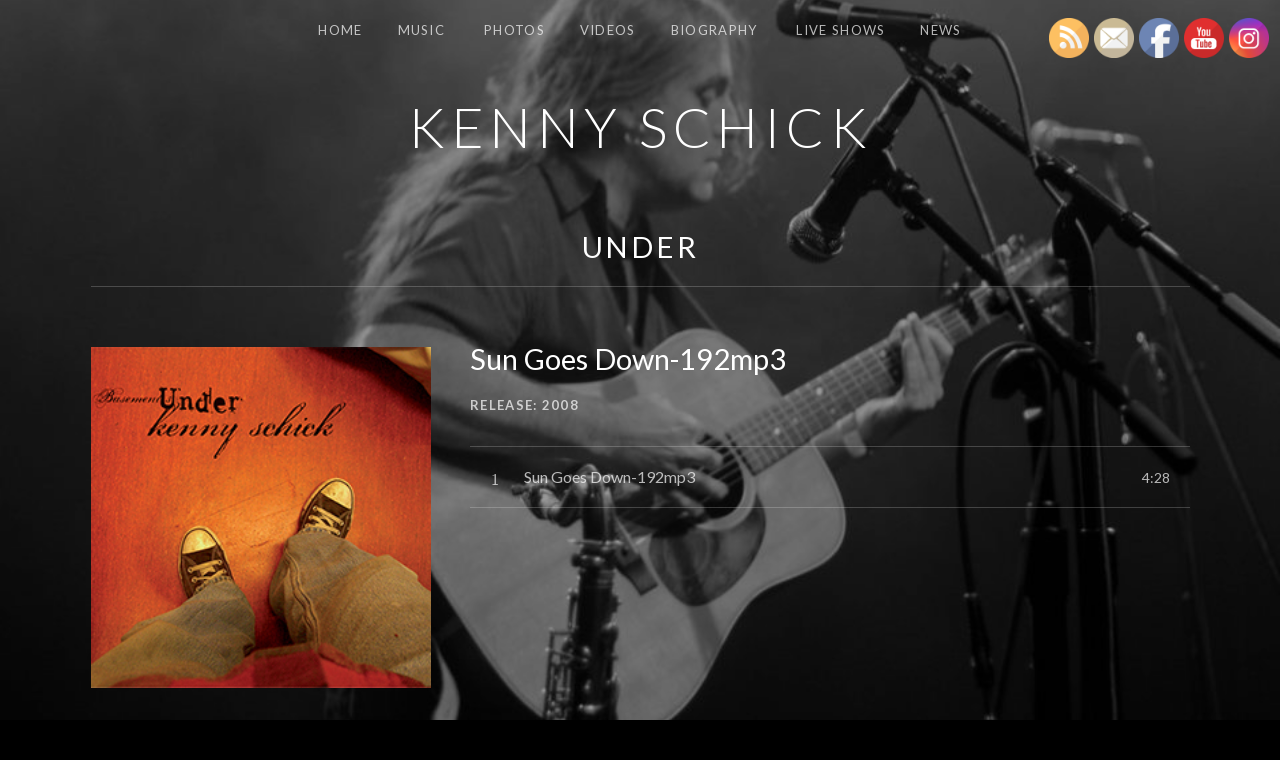

--- FILE ---
content_type: text/html; charset=UTF-8
request_url: https://www.kennyschick.com/music/under/track/sun-goes-down-192mp3/
body_size: 13172
content:
<!DOCTYPE html>
<html class="no-js" lang="en-US">
<head>
	<meta charset="UTF-8">
	<meta name="viewport" content="width=device-width, initial-scale=1">
	<link rel="profile" href="https://gmpg.org/xfn/11">
	<link rel="pingback" href="https://www.kennyschick.com/xmlrpc.php">
	<script>(function(html){html.className = html.className.replace(/\bno-js\b/,'js')})(document.documentElement);</script>
<meta name='robots' content='index, follow, max-image-preview:large, max-snippet:-1, max-video-preview:-1' />
	<style>img:is([sizes="auto" i], [sizes^="auto," i]) { contain-intrinsic-size: 3000px 1500px }</style>
	
	<!-- This site is optimized with the Yoast SEO plugin v26.5 - https://yoast.com/wordpress/plugins/seo/ -->
	<title>Sun Goes Down-192mp3 - Kenny Schick</title>
	<link rel="canonical" href="https://www.kennyschick.com/music/under/track/sun-goes-down-192mp3/" />
	<meta property="og:locale" content="en_US" />
	<meta property="og:type" content="article" />
	<meta property="og:title" content="Sun Goes Down-192mp3 - Kenny Schick" />
	<meta property="og:url" content="https://www.kennyschick.com/music/under/track/sun-goes-down-192mp3/" />
	<meta property="og:site_name" content="Kenny Schick" />
	<meta property="article:publisher" content="https://www.facebook.com/kenny.schick?fref=ts" />
	<meta property="article:modified_time" content="2021-02-18T02:36:13+00:00" />
	<meta name="twitter:card" content="summary_large_image" />
	<script type="application/ld+json" class="yoast-schema-graph">{"@context":"https://schema.org","@graph":[{"@type":"WebPage","@id":"https://www.kennyschick.com/music/under/track/sun-goes-down-192mp3/","url":"https://www.kennyschick.com/music/under/track/sun-goes-down-192mp3/","name":"Sun Goes Down-192mp3 - Kenny Schick","isPartOf":{"@id":"https://www.kennyschick.com/#website"},"datePublished":"2018-07-10T19:37:43+00:00","dateModified":"2021-02-18T02:36:13+00:00","breadcrumb":{"@id":"https://www.kennyschick.com/music/under/track/sun-goes-down-192mp3/#breadcrumb"},"inLanguage":"en-US","potentialAction":[{"@type":"ReadAction","target":["https://www.kennyschick.com/music/under/track/sun-goes-down-192mp3/"]}]},{"@type":"BreadcrumbList","@id":"https://www.kennyschick.com/music/under/track/sun-goes-down-192mp3/#breadcrumb","itemListElement":[{"@type":"ListItem","position":1,"name":"Home","item":"https://www.kennyschick.com/"},{"@type":"ListItem","position":2,"name":"Under","item":"https://www.kennyschick.com/music/under/"},{"@type":"ListItem","position":3,"name":"Sun Goes Down-192mp3"}]},{"@type":"WebSite","@id":"https://www.kennyschick.com/#website","url":"https://www.kennyschick.com/","name":"Kenny-Schick","description":"SINGER SONGWRITER | MULTI-INSTRUMENTALIST | RECORD PRODUCER | EXPRESSIONIST AMERICANA ROCK","potentialAction":[{"@type":"SearchAction","target":{"@type":"EntryPoint","urlTemplate":"https://www.kennyschick.com/?s={search_term_string}"},"query-input":{"@type":"PropertyValueSpecification","valueRequired":true,"valueName":"search_term_string"}}],"inLanguage":"en-US"}]}</script>
	<!-- / Yoast SEO plugin. -->


<link rel='dns-prefetch' href='//fonts.googleapis.com' />
<link href='https://fonts.gstatic.com' crossorigin rel='preconnect' />
<link rel="alternate" type="application/rss+xml" title="Kenny Schick &raquo; Feed" href="https://www.kennyschick.com/feed/" />
<link rel="alternate" type="application/rss+xml" title="Kenny Schick &raquo; Comments Feed" href="https://www.kennyschick.com/comments/feed/" />
<script type="text/javascript">
/* <![CDATA[ */
window._wpemojiSettings = {"baseUrl":"https:\/\/s.w.org\/images\/core\/emoji\/16.0.1\/72x72\/","ext":".png","svgUrl":"https:\/\/s.w.org\/images\/core\/emoji\/16.0.1\/svg\/","svgExt":".svg","source":{"concatemoji":"https:\/\/www.kennyschick.com\/wp-includes\/js\/wp-emoji-release.min.js?ver=38ddad59fa498fbd9bf77c95b431542a"}};
/*! This file is auto-generated */
!function(s,n){var o,i,e;function c(e){try{var t={supportTests:e,timestamp:(new Date).valueOf()};sessionStorage.setItem(o,JSON.stringify(t))}catch(e){}}function p(e,t,n){e.clearRect(0,0,e.canvas.width,e.canvas.height),e.fillText(t,0,0);var t=new Uint32Array(e.getImageData(0,0,e.canvas.width,e.canvas.height).data),a=(e.clearRect(0,0,e.canvas.width,e.canvas.height),e.fillText(n,0,0),new Uint32Array(e.getImageData(0,0,e.canvas.width,e.canvas.height).data));return t.every(function(e,t){return e===a[t]})}function u(e,t){e.clearRect(0,0,e.canvas.width,e.canvas.height),e.fillText(t,0,0);for(var n=e.getImageData(16,16,1,1),a=0;a<n.data.length;a++)if(0!==n.data[a])return!1;return!0}function f(e,t,n,a){switch(t){case"flag":return n(e,"\ud83c\udff3\ufe0f\u200d\u26a7\ufe0f","\ud83c\udff3\ufe0f\u200b\u26a7\ufe0f")?!1:!n(e,"\ud83c\udde8\ud83c\uddf6","\ud83c\udde8\u200b\ud83c\uddf6")&&!n(e,"\ud83c\udff4\udb40\udc67\udb40\udc62\udb40\udc65\udb40\udc6e\udb40\udc67\udb40\udc7f","\ud83c\udff4\u200b\udb40\udc67\u200b\udb40\udc62\u200b\udb40\udc65\u200b\udb40\udc6e\u200b\udb40\udc67\u200b\udb40\udc7f");case"emoji":return!a(e,"\ud83e\udedf")}return!1}function g(e,t,n,a){var r="undefined"!=typeof WorkerGlobalScope&&self instanceof WorkerGlobalScope?new OffscreenCanvas(300,150):s.createElement("canvas"),o=r.getContext("2d",{willReadFrequently:!0}),i=(o.textBaseline="top",o.font="600 32px Arial",{});return e.forEach(function(e){i[e]=t(o,e,n,a)}),i}function t(e){var t=s.createElement("script");t.src=e,t.defer=!0,s.head.appendChild(t)}"undefined"!=typeof Promise&&(o="wpEmojiSettingsSupports",i=["flag","emoji"],n.supports={everything:!0,everythingExceptFlag:!0},e=new Promise(function(e){s.addEventListener("DOMContentLoaded",e,{once:!0})}),new Promise(function(t){var n=function(){try{var e=JSON.parse(sessionStorage.getItem(o));if("object"==typeof e&&"number"==typeof e.timestamp&&(new Date).valueOf()<e.timestamp+604800&&"object"==typeof e.supportTests)return e.supportTests}catch(e){}return null}();if(!n){if("undefined"!=typeof Worker&&"undefined"!=typeof OffscreenCanvas&&"undefined"!=typeof URL&&URL.createObjectURL&&"undefined"!=typeof Blob)try{var e="postMessage("+g.toString()+"("+[JSON.stringify(i),f.toString(),p.toString(),u.toString()].join(",")+"));",a=new Blob([e],{type:"text/javascript"}),r=new Worker(URL.createObjectURL(a),{name:"wpTestEmojiSupports"});return void(r.onmessage=function(e){c(n=e.data),r.terminate(),t(n)})}catch(e){}c(n=g(i,f,p,u))}t(n)}).then(function(e){for(var t in e)n.supports[t]=e[t],n.supports.everything=n.supports.everything&&n.supports[t],"flag"!==t&&(n.supports.everythingExceptFlag=n.supports.everythingExceptFlag&&n.supports[t]);n.supports.everythingExceptFlag=n.supports.everythingExceptFlag&&!n.supports.flag,n.DOMReady=!1,n.readyCallback=function(){n.DOMReady=!0}}).then(function(){return e}).then(function(){var e;n.supports.everything||(n.readyCallback(),(e=n.source||{}).concatemoji?t(e.concatemoji):e.wpemoji&&e.twemoji&&(t(e.twemoji),t(e.wpemoji)))}))}((window,document),window._wpemojiSettings);
/* ]]> */
</script>
<style id='wp-emoji-styles-inline-css' type='text/css'>

	img.wp-smiley, img.emoji {
		display: inline !important;
		border: none !important;
		box-shadow: none !important;
		height: 1em !important;
		width: 1em !important;
		margin: 0 0.07em !important;
		vertical-align: -0.1em !important;
		background: none !important;
		padding: 0 !important;
	}
</style>
<link rel='stylesheet' id='wp-block-library-css' href='https://www.kennyschick.com/wp-includes/css/dist/block-library/style.min.css?ver=38ddad59fa498fbd9bf77c95b431542a' type='text/css' media='all' />
<style id='wp-block-library-theme-inline-css' type='text/css'>
.wp-block-audio :where(figcaption){color:#555;font-size:13px;text-align:center}.is-dark-theme .wp-block-audio :where(figcaption){color:#ffffffa6}.wp-block-audio{margin:0 0 1em}.wp-block-code{border:1px solid #ccc;border-radius:4px;font-family:Menlo,Consolas,monaco,monospace;padding:.8em 1em}.wp-block-embed :where(figcaption){color:#555;font-size:13px;text-align:center}.is-dark-theme .wp-block-embed :where(figcaption){color:#ffffffa6}.wp-block-embed{margin:0 0 1em}.blocks-gallery-caption{color:#555;font-size:13px;text-align:center}.is-dark-theme .blocks-gallery-caption{color:#ffffffa6}:root :where(.wp-block-image figcaption){color:#555;font-size:13px;text-align:center}.is-dark-theme :root :where(.wp-block-image figcaption){color:#ffffffa6}.wp-block-image{margin:0 0 1em}.wp-block-pullquote{border-bottom:4px solid;border-top:4px solid;color:currentColor;margin-bottom:1.75em}.wp-block-pullquote cite,.wp-block-pullquote footer,.wp-block-pullquote__citation{color:currentColor;font-size:.8125em;font-style:normal;text-transform:uppercase}.wp-block-quote{border-left:.25em solid;margin:0 0 1.75em;padding-left:1em}.wp-block-quote cite,.wp-block-quote footer{color:currentColor;font-size:.8125em;font-style:normal;position:relative}.wp-block-quote:where(.has-text-align-right){border-left:none;border-right:.25em solid;padding-left:0;padding-right:1em}.wp-block-quote:where(.has-text-align-center){border:none;padding-left:0}.wp-block-quote.is-large,.wp-block-quote.is-style-large,.wp-block-quote:where(.is-style-plain){border:none}.wp-block-search .wp-block-search__label{font-weight:700}.wp-block-search__button{border:1px solid #ccc;padding:.375em .625em}:where(.wp-block-group.has-background){padding:1.25em 2.375em}.wp-block-separator.has-css-opacity{opacity:.4}.wp-block-separator{border:none;border-bottom:2px solid;margin-left:auto;margin-right:auto}.wp-block-separator.has-alpha-channel-opacity{opacity:1}.wp-block-separator:not(.is-style-wide):not(.is-style-dots){width:100px}.wp-block-separator.has-background:not(.is-style-dots){border-bottom:none;height:1px}.wp-block-separator.has-background:not(.is-style-wide):not(.is-style-dots){height:2px}.wp-block-table{margin:0 0 1em}.wp-block-table td,.wp-block-table th{word-break:normal}.wp-block-table :where(figcaption){color:#555;font-size:13px;text-align:center}.is-dark-theme .wp-block-table :where(figcaption){color:#ffffffa6}.wp-block-video :where(figcaption){color:#555;font-size:13px;text-align:center}.is-dark-theme .wp-block-video :where(figcaption){color:#ffffffa6}.wp-block-video{margin:0 0 1em}:root :where(.wp-block-template-part.has-background){margin-bottom:0;margin-top:0;padding:1.25em 2.375em}
</style>
<style id='classic-theme-styles-inline-css' type='text/css'>
/*! This file is auto-generated */
.wp-block-button__link{color:#fff;background-color:#32373c;border-radius:9999px;box-shadow:none;text-decoration:none;padding:calc(.667em + 2px) calc(1.333em + 2px);font-size:1.125em}.wp-block-file__button{background:#32373c;color:#fff;text-decoration:none}
</style>
<style id='global-styles-inline-css' type='text/css'>
:root{--wp--preset--aspect-ratio--square: 1;--wp--preset--aspect-ratio--4-3: 4/3;--wp--preset--aspect-ratio--3-4: 3/4;--wp--preset--aspect-ratio--3-2: 3/2;--wp--preset--aspect-ratio--2-3: 2/3;--wp--preset--aspect-ratio--16-9: 16/9;--wp--preset--aspect-ratio--9-16: 9/16;--wp--preset--color--black: #000000;--wp--preset--color--cyan-bluish-gray: #abb8c3;--wp--preset--color--white: #ffffff;--wp--preset--color--pale-pink: #f78da7;--wp--preset--color--vivid-red: #cf2e2e;--wp--preset--color--luminous-vivid-orange: #ff6900;--wp--preset--color--luminous-vivid-amber: #fcb900;--wp--preset--color--light-green-cyan: #7bdcb5;--wp--preset--color--vivid-green-cyan: #00d084;--wp--preset--color--pale-cyan-blue: #8ed1fc;--wp--preset--color--vivid-cyan-blue: #0693e3;--wp--preset--color--vivid-purple: #9b51e0;--wp--preset--gradient--vivid-cyan-blue-to-vivid-purple: linear-gradient(135deg,rgba(6,147,227,1) 0%,rgb(155,81,224) 100%);--wp--preset--gradient--light-green-cyan-to-vivid-green-cyan: linear-gradient(135deg,rgb(122,220,180) 0%,rgb(0,208,130) 100%);--wp--preset--gradient--luminous-vivid-amber-to-luminous-vivid-orange: linear-gradient(135deg,rgba(252,185,0,1) 0%,rgba(255,105,0,1) 100%);--wp--preset--gradient--luminous-vivid-orange-to-vivid-red: linear-gradient(135deg,rgba(255,105,0,1) 0%,rgb(207,46,46) 100%);--wp--preset--gradient--very-light-gray-to-cyan-bluish-gray: linear-gradient(135deg,rgb(238,238,238) 0%,rgb(169,184,195) 100%);--wp--preset--gradient--cool-to-warm-spectrum: linear-gradient(135deg,rgb(74,234,220) 0%,rgb(151,120,209) 20%,rgb(207,42,186) 40%,rgb(238,44,130) 60%,rgb(251,105,98) 80%,rgb(254,248,76) 100%);--wp--preset--gradient--blush-light-purple: linear-gradient(135deg,rgb(255,206,236) 0%,rgb(152,150,240) 100%);--wp--preset--gradient--blush-bordeaux: linear-gradient(135deg,rgb(254,205,165) 0%,rgb(254,45,45) 50%,rgb(107,0,62) 100%);--wp--preset--gradient--luminous-dusk: linear-gradient(135deg,rgb(255,203,112) 0%,rgb(199,81,192) 50%,rgb(65,88,208) 100%);--wp--preset--gradient--pale-ocean: linear-gradient(135deg,rgb(255,245,203) 0%,rgb(182,227,212) 50%,rgb(51,167,181) 100%);--wp--preset--gradient--electric-grass: linear-gradient(135deg,rgb(202,248,128) 0%,rgb(113,206,126) 100%);--wp--preset--gradient--midnight: linear-gradient(135deg,rgb(2,3,129) 0%,rgb(40,116,252) 100%);--wp--preset--font-size--small: 14px;--wp--preset--font-size--medium: 20px;--wp--preset--font-size--large: 21px;--wp--preset--font-size--x-large: 42px;--wp--preset--font-size--normal: 16px;--wp--preset--font-size--huge: 29px;--wp--preset--spacing--20: 0.44rem;--wp--preset--spacing--30: 0.67rem;--wp--preset--spacing--40: 1rem;--wp--preset--spacing--50: 1.5rem;--wp--preset--spacing--60: 2.25rem;--wp--preset--spacing--70: 3.38rem;--wp--preset--spacing--80: 5.06rem;--wp--preset--shadow--natural: 6px 6px 9px rgba(0, 0, 0, 0.2);--wp--preset--shadow--deep: 12px 12px 50px rgba(0, 0, 0, 0.4);--wp--preset--shadow--sharp: 6px 6px 0px rgba(0, 0, 0, 0.2);--wp--preset--shadow--outlined: 6px 6px 0px -3px rgba(255, 255, 255, 1), 6px 6px rgba(0, 0, 0, 1);--wp--preset--shadow--crisp: 6px 6px 0px rgba(0, 0, 0, 1);}:where(.is-layout-flex){gap: 0.5em;}:where(.is-layout-grid){gap: 0.5em;}body .is-layout-flex{display: flex;}.is-layout-flex{flex-wrap: wrap;align-items: center;}.is-layout-flex > :is(*, div){margin: 0;}body .is-layout-grid{display: grid;}.is-layout-grid > :is(*, div){margin: 0;}:where(.wp-block-columns.is-layout-flex){gap: 2em;}:where(.wp-block-columns.is-layout-grid){gap: 2em;}:where(.wp-block-post-template.is-layout-flex){gap: 1.25em;}:where(.wp-block-post-template.is-layout-grid){gap: 1.25em;}.has-black-color{color: var(--wp--preset--color--black) !important;}.has-cyan-bluish-gray-color{color: var(--wp--preset--color--cyan-bluish-gray) !important;}.has-white-color{color: var(--wp--preset--color--white) !important;}.has-pale-pink-color{color: var(--wp--preset--color--pale-pink) !important;}.has-vivid-red-color{color: var(--wp--preset--color--vivid-red) !important;}.has-luminous-vivid-orange-color{color: var(--wp--preset--color--luminous-vivid-orange) !important;}.has-luminous-vivid-amber-color{color: var(--wp--preset--color--luminous-vivid-amber) !important;}.has-light-green-cyan-color{color: var(--wp--preset--color--light-green-cyan) !important;}.has-vivid-green-cyan-color{color: var(--wp--preset--color--vivid-green-cyan) !important;}.has-pale-cyan-blue-color{color: var(--wp--preset--color--pale-cyan-blue) !important;}.has-vivid-cyan-blue-color{color: var(--wp--preset--color--vivid-cyan-blue) !important;}.has-vivid-purple-color{color: var(--wp--preset--color--vivid-purple) !important;}.has-black-background-color{background-color: var(--wp--preset--color--black) !important;}.has-cyan-bluish-gray-background-color{background-color: var(--wp--preset--color--cyan-bluish-gray) !important;}.has-white-background-color{background-color: var(--wp--preset--color--white) !important;}.has-pale-pink-background-color{background-color: var(--wp--preset--color--pale-pink) !important;}.has-vivid-red-background-color{background-color: var(--wp--preset--color--vivid-red) !important;}.has-luminous-vivid-orange-background-color{background-color: var(--wp--preset--color--luminous-vivid-orange) !important;}.has-luminous-vivid-amber-background-color{background-color: var(--wp--preset--color--luminous-vivid-amber) !important;}.has-light-green-cyan-background-color{background-color: var(--wp--preset--color--light-green-cyan) !important;}.has-vivid-green-cyan-background-color{background-color: var(--wp--preset--color--vivid-green-cyan) !important;}.has-pale-cyan-blue-background-color{background-color: var(--wp--preset--color--pale-cyan-blue) !important;}.has-vivid-cyan-blue-background-color{background-color: var(--wp--preset--color--vivid-cyan-blue) !important;}.has-vivid-purple-background-color{background-color: var(--wp--preset--color--vivid-purple) !important;}.has-black-border-color{border-color: var(--wp--preset--color--black) !important;}.has-cyan-bluish-gray-border-color{border-color: var(--wp--preset--color--cyan-bluish-gray) !important;}.has-white-border-color{border-color: var(--wp--preset--color--white) !important;}.has-pale-pink-border-color{border-color: var(--wp--preset--color--pale-pink) !important;}.has-vivid-red-border-color{border-color: var(--wp--preset--color--vivid-red) !important;}.has-luminous-vivid-orange-border-color{border-color: var(--wp--preset--color--luminous-vivid-orange) !important;}.has-luminous-vivid-amber-border-color{border-color: var(--wp--preset--color--luminous-vivid-amber) !important;}.has-light-green-cyan-border-color{border-color: var(--wp--preset--color--light-green-cyan) !important;}.has-vivid-green-cyan-border-color{border-color: var(--wp--preset--color--vivid-green-cyan) !important;}.has-pale-cyan-blue-border-color{border-color: var(--wp--preset--color--pale-cyan-blue) !important;}.has-vivid-cyan-blue-border-color{border-color: var(--wp--preset--color--vivid-cyan-blue) !important;}.has-vivid-purple-border-color{border-color: var(--wp--preset--color--vivid-purple) !important;}.has-vivid-cyan-blue-to-vivid-purple-gradient-background{background: var(--wp--preset--gradient--vivid-cyan-blue-to-vivid-purple) !important;}.has-light-green-cyan-to-vivid-green-cyan-gradient-background{background: var(--wp--preset--gradient--light-green-cyan-to-vivid-green-cyan) !important;}.has-luminous-vivid-amber-to-luminous-vivid-orange-gradient-background{background: var(--wp--preset--gradient--luminous-vivid-amber-to-luminous-vivid-orange) !important;}.has-luminous-vivid-orange-to-vivid-red-gradient-background{background: var(--wp--preset--gradient--luminous-vivid-orange-to-vivid-red) !important;}.has-very-light-gray-to-cyan-bluish-gray-gradient-background{background: var(--wp--preset--gradient--very-light-gray-to-cyan-bluish-gray) !important;}.has-cool-to-warm-spectrum-gradient-background{background: var(--wp--preset--gradient--cool-to-warm-spectrum) !important;}.has-blush-light-purple-gradient-background{background: var(--wp--preset--gradient--blush-light-purple) !important;}.has-blush-bordeaux-gradient-background{background: var(--wp--preset--gradient--blush-bordeaux) !important;}.has-luminous-dusk-gradient-background{background: var(--wp--preset--gradient--luminous-dusk) !important;}.has-pale-ocean-gradient-background{background: var(--wp--preset--gradient--pale-ocean) !important;}.has-electric-grass-gradient-background{background: var(--wp--preset--gradient--electric-grass) !important;}.has-midnight-gradient-background{background: var(--wp--preset--gradient--midnight) !important;}.has-small-font-size{font-size: var(--wp--preset--font-size--small) !important;}.has-medium-font-size{font-size: var(--wp--preset--font-size--medium) !important;}.has-large-font-size{font-size: var(--wp--preset--font-size--large) !important;}.has-x-large-font-size{font-size: var(--wp--preset--font-size--x-large) !important;}
:where(.wp-block-post-template.is-layout-flex){gap: 1.25em;}:where(.wp-block-post-template.is-layout-grid){gap: 1.25em;}
:where(.wp-block-columns.is-layout-flex){gap: 2em;}:where(.wp-block-columns.is-layout-grid){gap: 2em;}
:root :where(.wp-block-pullquote){font-size: 1.5em;line-height: 1.6;}
</style>
<link rel='stylesheet' id='cuepro-css' href='https://www.kennyschick.com/wp-content/plugins/cuepro/assets/css/cuepro.css?ver=1.1.0' type='text/css' media='all' />
<link rel='stylesheet' id='SFSImainCss-css' href='https://www.kennyschick.com/wp-content/plugins/ultimate-social-media-icons/css/sfsi-style.css?ver=2.9.6' type='text/css' media='all' />
<link rel='stylesheet' id='themicons-css' href='https://www.kennyschick.com/wp-content/themes/obsidian/assets/css/themicons.css?ver=2.5.1' type='text/css' media='all' />
<link rel='stylesheet' id='obsidian-style-css' href='https://www.kennyschick.com/wp-content/themes/obsidian/style.css?ver=38ddad59fa498fbd9bf77c95b431542a' type='text/css' media='all' />
<style id='obsidian-style-inline-css' type='text/css'>
.site-title { font-family: Lato, sans-serif;}.site-navigation, .site-navigation-toggle { font-family: Lato, sans-serif;}h1, h2, h3, h4, h5, h6 { font-family: Lato, sans-serif;}body, button, input, select, textarea, .button, .tracklist .track:before, #infinite-handle span { font-family: Lato, sans-serif;}
</style>
<link rel='stylesheet' id='obsidian-audiotheme-css' href='https://www.kennyschick.com/wp-content/themes/obsidian/assets/css/audiotheme.css?ver=38ddad59fa498fbd9bf77c95b431542a' type='text/css' media='all' />
<link rel='stylesheet' id='mediaelement-css' href='https://www.kennyschick.com/wp-includes/js/mediaelement/mediaelementplayer-legacy.min.css?ver=4.2.17' type='text/css' media='all' />
<link rel='stylesheet' id='cuebar-css' href='https://www.kennyschick.com/wp-content/plugins/cuebar/assets/css/cuebar.min.css?ver=1.0.0' type='text/css' media='all' />
<link rel='stylesheet' id='billboard-fonts-google-css' href='https://fonts.googleapis.com/css?family=Roboto%3A300%2C400%7CRoboto%3A300%2C400%7CRoboto%3A300%2C300italic%2C400%2C400italic%2C700%7CRoboto%3A400&#038;subset=latin&#038;ver=6.8.3' type='text/css' media='all' />
<link rel='stylesheet' id='cedaro-theme-fonts-google-css' href='https://fonts.googleapis.com/css?family=Lato%3A300%7CLato%3A400%2C700%7CLato%3A300%2C400%2C700%7CLato%3A400%2C400italic%2C700%2C700italic&#038;subset=latin&#038;display=swap&#038;ver=6.8.3' type='text/css' media='all' />
<link rel='stylesheet' id='obsidian-child-style-css' href='https://www.kennyschick.com/wp-content/themes/obsidian-child/style.css?ver=38ddad59fa498fbd9bf77c95b431542a' type='text/css' media='all' />
<script type="text/javascript" src="https://www.kennyschick.com/wp-includes/js/jquery/jquery.min.js?ver=3.7.1" id="jquery-core-js"></script>
<script type="text/javascript" src="https://www.kennyschick.com/wp-includes/js/jquery/jquery-migrate.min.js?ver=3.4.1" id="jquery-migrate-js"></script>
<link rel="https://api.w.org/" href="https://www.kennyschick.com/wp-json/" /><link rel="alternate" title="oEmbed (JSON)" type="application/json+oembed" href="https://www.kennyschick.com/wp-json/oembed/1.0/embed?url=https%3A%2F%2Fwww.kennyschick.com%2Fmusic%2Funder%2Ftrack%2Fsun-goes-down-192mp3%2F" />
<link rel="alternate" title="oEmbed (XML)" type="text/xml+oembed" href="https://www.kennyschick.com/wp-json/oembed/1.0/embed?url=https%3A%2F%2Fwww.kennyschick.com%2Fmusic%2Funder%2Ftrack%2Fsun-goes-down-192mp3%2F&#038;format=xml" />
<style id='cuebar-custom-css' type='text/css'>
.cuebar,
.cuebar .cue-skin-cuebar.mejs-container .mejs-controls .mejs-volume-button .mejs-volume-slider {background-color: #0a0a0a;
}.cuebar .cue-skin-cuebar.mejs-container .mejs-controls {border-color: #0a0a0a;
}.cuebar .cue-skin-cuebar.mejs-container .mejs-controls .mejs-next-button button,
.cuebar .cue-skin-cuebar.mejs-container .mejs-controls .mejs-playpause-button button,
.cuebar .cue-skin-cuebar.mejs-container .mejs-controls .mejs-previous-button button,
.cuebar .cue-skin-cuebar.mejs-container .mejs-controls .mejs-toggle-player-button button,
.cuebar .cue-skin-cuebar.mejs-container .mejs-controls .mejs-toggle-playlist-button button,
.cuebar .cue-skin-cuebar.mejs-container .mejs-controls .mejs-volume-button button,
.cuebar .cue-skin-cuebar.mejs-container .mejs-layers,
.cuebar .cue-skin-cuebar.mejs-container .mejs-controls .mejs-time span {color: #ffffff;
}.cuebar .cue-skin-cuebar.mejs-container .mejs-controls .mejs-volume-button .mejs-volume-slider .mejs-volume-current,
.cuebar .cue-skin-cuebar.mejs-container .mejs-controls .mejs-volume-button .mejs-volume-slider .mejs-volume-handle {background-color: #ffffff;
}.cuebar .cue-skin-cuebar.mejs-container .mejs-controls .mejs-toggle-player-button,
.cuebar .cue-skin-cuebar.mejs-container .mejs-controls .mejs-volume-button .mejs-volume-slider .mejs-volume-total {background-color: rgba(255, 255, 255, 0.2);
}.cuebar .cue-skin-cuebar.mejs-container .mejs-controls .mejs-time-rail .mejs-time-current {background-color: rgba(255, 255, 255, 0.15);
}.cuebar .cue-skin-cuebar.mejs-container .mejs-controls .mejs-time-rail .mejs-time-loaded {background-color: rgba(255, 255, 255, 0.05);
}
</style>
<meta name="follow.[base64]" content="gZkL6ylgkZuwsaK1kvFn"/><style type="text/css" id="custom-background-css">
body.custom-background { background-image: url("https://www.kennyschick.com/wp-content/uploads/2018/07/524515_10151041560146588_1231980869_n-1.jpg"); background-position: center center; background-size: cover; background-repeat: no-repeat; background-attachment: fixed; }
</style>
	<style id='obsidian-custom-css' type='text/css'>
	.obsidian-background-overlay:before {background-color: #000000;opacity: 0.4;}.background-cover .obsidian-background-overlay {background-image: url("https://www.kennyschick.com/wp-content/uploads/2018/07/524515_10151041560146588_1231980869_n-1.jpg");background-position: center center;}
</style>
</head>

<body data-rsssl=1 class="wp-singular audiotheme_track-template-default single single-audiotheme_track postid-675 custom-background wp-theme-obsidian wp-child-theme-obsidian-child sfsi_actvite_theme_default background-cover layout-sidebar-content font_site-title_lato font_site-navigation_lato font_headings_lato font_content_lato has-cuebar" itemscope="itemscope" itemtype="http://schema.org/WebPage">

	
	<div class="obsidian-background-overlay"></div>
	<div id="page" class="hfeed site">
		<a class="skip-link screen-reader-text" href="#content">Skip to content</a>

		
		
<header id="masthead" class="site-header" role="banner" itemscope itemtype="http://schema.org/WPHeader">

	
	<div class="site-branding"><h1 class="site-title"><a href="https://www.kennyschick.com/" rel="home">Kenny Schick</a></h1><div class="site-description screen-reader-text">SINGER SONGWRITER | MULTI-INSTRUMENTALIST | RECORD PRODUCER | EXPRESSIONIST AMERICANA ROCK</div></div>
	<nav id="site-navigation" class="site-navigation" role="navigation" itemscope itemtype="http://schema.org/SiteNavigationElement">
					<button class="site-navigation-toggle">Menu</button>
		
		<ul id="menu-navigation-bar" class="menu"><li id="menu-item-53" class="menu-item menu-item-type-post_type menu-item-object-page menu-item-home menu-item-53"><a href="https://www.kennyschick.com/">Home</a></li>
<li id="menu-item-50" class="menu-item menu-item-type-post_type menu-item-object-page menu-item-has-children menu-item-50"><a href="https://www.kennyschick.com/music/">Music</a>
<ul class="sub-menu">
	<li id="menu-item-567" class="menu-item menu-item-type-post_type menu-item-object-page menu-item-567"><a href="https://www.kennyschick.com/lyrics/">Lyrics</a></li>
	<li id="menu-item-495" class="menu-item menu-item-type-post_type menu-item-object-page menu-item-495"><a href="https://www.kennyschick.com/catalog/">Music Catalog</a></li>
</ul>
</li>
<li id="menu-item-409" class="menu-item menu-item-type-post_type menu-item-object-page menu-item-409"><a href="https://www.kennyschick.com/photos/photos/">Photos</a></li>
<li id="menu-item-49" class="menu-item menu-item-type-post_type menu-item-object-page menu-item-49"><a href="https://www.kennyschick.com/videos/">Videos</a></li>
<li id="menu-item-52" class="menu-item menu-item-type-post_type menu-item-object-page menu-item-has-children menu-item-52"><a href="https://www.kennyschick.com/biography/">Biography</a>
<ul class="sub-menu">
	<li id="menu-item-923" class="menu-item menu-item-type-post_type menu-item-object-page menu-item-923"><a href="https://www.kennyschick.com/press/">Press</a></li>
	<li id="menu-item-579" class="menu-item menu-item-type-post_type menu-item-object-page menu-item-579"><a href="https://www.kennyschick.com/quotes/">Quotes</a></li>
</ul>
</li>
<li id="menu-item-419" class="menu-item menu-item-type-post_type menu-item-object-page menu-item-419"><a href="https://www.kennyschick.com/live-shows/">Live Shows</a></li>
<li id="menu-item-48" class="menu-item menu-item-type-post_type menu-item-object-page current_page_parent menu-item-48"><a href="https://www.kennyschick.com/news/">News</a></li>
</ul>	</nav>

	
</header>

		
		<div id="content" class="site-content">

			
<main id="primary" class="content-area single-record single-record--track" role="main" itemprop="mainContentOfPage" itemscope itemtype="http://schema.org/MusicRecording">

	<header class="page-header"><h1 class="page-title" itemprop="title"><a href="https://www.kennyschick.com/music/under/" itemprop="url">Under</a></h1></header>
	
		
<article id="post-675" class="post-675 audiotheme_track type-audiotheme_track status-publish hentry has-entry-sidebar">
	<header class="entry-header">
		<h1 class="entry-title" itemprop="name">Sun Goes Down-192mp3</h1>		
<div class="record-meta record-meta--track">
	<h2 class="screen-reader-text">Record Details</h2>

	<dl>
					<dt class="record-artist screen-reader-text">Artist</dt>
			<dd class="record-artist" itemprop="byArtist">Basement 3</dd>
		
					<dt class="record-year">Release</dt>
			<dd class="record-year" itemprop="dateCreated">2008</dd>
		
					<dt class="record-genre">Genre</dt>
			<dd class="record-genre" itemprop="genre">Expressionist Americana Songwriter</dd>
			</dl>
</div>
	</header>

	<div class="entry-sidebar">
		
<figure class="record-artwork">
	<a class="post-thumbnail" href="https://www.kennyschick.com/music/under/">
		<img width="250" height="250" src="https://www.kennyschick.com/wp-content/uploads/2018/07/UNDER-cd-art-2500px.jpg" class="attachment-large size-large" alt="" decoding="async" fetchpriority="high" srcset="https://www.kennyschick.com/wp-content/uploads/2018/07/UNDER-cd-art-2500px.jpg 250w, https://www.kennyschick.com/wp-content/uploads/2018/07/UNDER-cd-art-2500px-150x150.jpg 150w" sizes="(max-width: 250px) 100vw, 250px" itemprop="image" />	</a>
</figure>
			</div>

	
<div class="tracklist-area">
	<h2 class="screen-reader-text">Record Tracklist</h2>

	<ol class="tracklist">
		<li id="track-675" class="track" itemprop="track" itemscope itemtype="http://schema.org/MusicRecording">
			<span class="track-title" itemprop="name">Sun Goes Down-192mp3</span>			<meta content="https://www.kennyschick.com/music/under/track/sun-goes-down-192mp3/" itemprop="url" />
			<span class="track-meta">
				<span class="track-current-time">-:--</span>
				<span class="track-sep-duration"> / </span>
				<span class="track-duration">4:28</span>
			</span>
		</li>

			</ol>
</div>

	<div class="entry-content" itemprop="description">
							</div>
</article>

		
	
	
</main>



			
		</div><!-- #content -->

		
		
<footer id="footer" class="site-footer" role="contentinfo" itemscope itemtype="http://schema.org/WPFooter">

	
	
<div id="tertiary" class="footer-widgets widget-area" role="complementary">

	
	<div class="block-grid block-grid--gutters block-grid-3">
		<div id="audiotheme-record-16" class="widget widget_audiotheme_record block-grid-item">
<h2 class="widget-title">Lonely Highway</h2>
<p class="featured-image">
	<a href="https://www.kennyschick.com/music/lonely-highway/"><img width="680" height="680" src="https://www.kennyschick.com/wp-content/uploads/2022/11/Lonely-Highway-Kenny-Schick-Cover-1000px-768x768.jpg" class="attachment-680x680 size-680x680 wp-post-image" alt="Kenny Schick Lonely Highway" decoding="async" loading="lazy" srcset="https://www.kennyschick.com/wp-content/uploads/2022/11/Lonely-Highway-Kenny-Schick-Cover-1000px-768x768.jpg 768w, https://www.kennyschick.com/wp-content/uploads/2022/11/Lonely-Highway-Kenny-Schick-Cover-1000px-300x300.jpg 300w, https://www.kennyschick.com/wp-content/uploads/2022/11/Lonely-Highway-Kenny-Schick-Cover-1000px-150x150.jpg 150w, https://www.kennyschick.com/wp-content/uploads/2022/11/Lonely-Highway-Kenny-Schick-Cover-1000px-530x530.jpg 530w, https://www.kennyschick.com/wp-content/uploads/2022/11/Lonely-Highway-Kenny-Schick-Cover-1000px.jpg 1000w" sizes="auto, (max-width: 680px) 100vw, 680px" itemprop="image" /></a>
</p>


</div><div id="audiotheme-record-17" class="widget widget_audiotheme_record block-grid-item">
<h2 class="widget-title">The Fixer</h2>
<p class="featured-image">
	<a href="https://www.kennyschick.com/music/the-fixer-kenny-schick/"><img width="680" height="680" src="https://www.kennyschick.com/wp-content/uploads/2022/01/The_Fixer_Kenny_Schick_LR-768x768.jpg" class="attachment-680x680 size-680x680 wp-post-image" alt="The Fixer Kenny Schick" decoding="async" loading="lazy" srcset="https://www.kennyschick.com/wp-content/uploads/2022/01/The_Fixer_Kenny_Schick_LR-768x768.jpg 768w, https://www.kennyschick.com/wp-content/uploads/2022/01/The_Fixer_Kenny_Schick_LR-300x300.jpg 300w, https://www.kennyschick.com/wp-content/uploads/2022/01/The_Fixer_Kenny_Schick_LR-150x150.jpg 150w, https://www.kennyschick.com/wp-content/uploads/2022/01/The_Fixer_Kenny_Schick_LR-530x530.jpg 530w, https://www.kennyschick.com/wp-content/uploads/2022/01/The_Fixer_Kenny_Schick_LR.jpg 800w" sizes="auto, (max-width: 680px) 100vw, 680px" itemprop="image" /></a>
</p>


</div><div id="audiotheme-record-14" class="widget widget_audiotheme_record block-grid-item">
<h2 class="widget-title">Steal This Dance</h2>
<p class="featured-image">
	<a href="https://www.kennyschick.com/music/steal-this-dance/"><img width="680" height="680" src="https://www.kennyschick.com/wp-content/uploads/2021/04/steal-this-dance_800-1-768x768.jpg" class="attachment-680x680 size-680x680 wp-post-image" alt="Steal this Dance Kenny Schick" decoding="async" loading="lazy" srcset="https://www.kennyschick.com/wp-content/uploads/2021/04/steal-this-dance_800-1-768x768.jpg 768w, https://www.kennyschick.com/wp-content/uploads/2021/04/steal-this-dance_800-1-300x300.jpg 300w, https://www.kennyschick.com/wp-content/uploads/2021/04/steal-this-dance_800-1-150x150.jpg 150w, https://www.kennyschick.com/wp-content/uploads/2021/04/steal-this-dance_800-1-530x530.jpg 530w, https://www.kennyschick.com/wp-content/uploads/2021/04/steal-this-dance_800-1.jpg 800w" sizes="auto, (max-width: 680px) 100vw, 680px" itemprop="image" /></a>
</p>


</div><div id="audiotheme-record-13" class="widget widget_audiotheme_record block-grid-item">
<h2 class="widget-title">C&#8217;mon C&#8217;mon C&#8217;mon</h2>
<p class="featured-image">
	<a href="https://www.kennyschick.com/music/cmon-cmon-cmon/"><img width="250" height="250" src="https://www.kennyschick.com/wp-content/uploads/2020/12/Cmon_Kenny_Schick_CDcover_250px.jpg" class="attachment-680x680 size-680x680 wp-post-image" alt="Kenny Schick C&#039;mon C&#039;mon C&#039;mon" decoding="async" loading="lazy" srcset="https://www.kennyschick.com/wp-content/uploads/2020/12/Cmon_Kenny_Schick_CDcover_250px.jpg 250w, https://www.kennyschick.com/wp-content/uploads/2020/12/Cmon_Kenny_Schick_CDcover_250px-150x150.jpg 150w" sizes="auto, (max-width: 250px) 100vw, 250px" itemprop="image" /></a>
</p>


</div><div id="audiotheme-record-12" class="widget widget_audiotheme_record block-grid-item">
<h2 class="widget-title">The Ghost of Nashville</h2>
<p class="featured-image">
	<a href="https://www.kennyschick.com/music/the-ghost-of-nashville/"><img width="250" height="250" src="https://www.kennyschick.com/wp-content/uploads/2020/12/Ghost-of-Nashville-Kenny-Schick_250px.jpg" class="attachment-680x680 size-680x680 wp-post-image" alt="" decoding="async" loading="lazy" srcset="https://www.kennyschick.com/wp-content/uploads/2020/12/Ghost-of-Nashville-Kenny-Schick_250px.jpg 250w, https://www.kennyschick.com/wp-content/uploads/2020/12/Ghost-of-Nashville-Kenny-Schick_250px-150x150.jpg 150w" sizes="auto, (max-width: 250px) 100vw, 250px" itemprop="image" /></a>
</p>


</div><div id="audiotheme-record-10" class="widget widget_audiotheme_record block-grid-item">
<h2 class="widget-title">One &#8211; Single</h2>
<p class="featured-image">
	<a href="https://www.kennyschick.com/music/one/"><img width="250" height="250" src="https://www.kennyschick.com/wp-content/uploads/2019/09/KennySchick_ONE_CoverArt_250x250.jpg" class="attachment-680x680 size-680x680 wp-post-image" alt="" decoding="async" loading="lazy" srcset="https://www.kennyschick.com/wp-content/uploads/2019/09/KennySchick_ONE_CoverArt_250x250.jpg 250w, https://www.kennyschick.com/wp-content/uploads/2019/09/KennySchick_ONE_CoverArt_250x250-150x150.jpg 150w" sizes="auto, (max-width: 250px) 100vw, 250px" itemprop="image" /></a>
</p>


</div><div id="audiotheme-record-5" class="widget widget_audiotheme_record block-grid-item">
<h2 class="widget-title">Shuffle</h2>
<p class="featured-image">
	<a href="https://www.kennyschick.com/music/shuffle/"><img width="250" height="250" src="https://www.kennyschick.com/wp-content/uploads/2018/07/KENNY-SHUFFLE.CD_.COVER_.250px.jpg" class="attachment-680x680 size-680x680 wp-post-image" alt="" decoding="async" loading="lazy" srcset="https://www.kennyschick.com/wp-content/uploads/2018/07/KENNY-SHUFFLE.CD_.COVER_.250px.jpg 250w, https://www.kennyschick.com/wp-content/uploads/2018/07/KENNY-SHUFFLE.CD_.COVER_.250px-150x150.jpg 150w" sizes="auto, (max-width: 250px) 100vw, 250px" itemprop="image" /></a>
</p>


</div><div id="audiotheme-record-4" class="widget widget_audiotheme_record block-grid-item">
<h2 class="widget-title">Under</h2>
<p class="featured-image">
	<a href="https://www.kennyschick.com/music/under/"><img width="250" height="250" src="https://www.kennyschick.com/wp-content/uploads/2018/07/UNDER-cd-art-2500px.jpg" class="attachment-680x680 size-680x680 wp-post-image" alt="" decoding="async" loading="lazy" srcset="https://www.kennyschick.com/wp-content/uploads/2018/07/UNDER-cd-art-2500px.jpg 250w, https://www.kennyschick.com/wp-content/uploads/2018/07/UNDER-cd-art-2500px-150x150.jpg 150w" sizes="auto, (max-width: 250px) 100vw, 250px" itemprop="image" /></a>
</p>


</div><div id="audiotheme-record-7" class="widget widget_audiotheme_record block-grid-item">
<h2 class="widget-title">Rising</h2>
<p class="featured-image">
	<a href="https://www.kennyschick.com/music/rising/"><img width="250" height="250" src="https://www.kennyschick.com/wp-content/uploads/2018/07/rising-cd-artwork-250px.jpg" class="attachment-680x680 size-680x680 wp-post-image" alt="" decoding="async" loading="lazy" srcset="https://www.kennyschick.com/wp-content/uploads/2018/07/rising-cd-artwork-250px.jpg 250w, https://www.kennyschick.com/wp-content/uploads/2018/07/rising-cd-artwork-250px-150x150.jpg 150w" sizes="auto, (max-width: 250px) 100vw, 250px" itemprop="image" /></a>
</p>


</div><div id="audiotheme-record-8" class="widget widget_audiotheme_record block-grid-item">
<h2 class="widget-title">Fuzzyland</h2>
<p class="featured-image">
	<a href="https://www.kennyschick.com/music/fuzzyland/"><img width="250" height="250" src="https://www.kennyschick.com/wp-content/uploads/2018/07/Fuzzyland-CD-image-250px.jpg" class="attachment-680x680 size-680x680 wp-post-image" alt="" decoding="async" loading="lazy" srcset="https://www.kennyschick.com/wp-content/uploads/2018/07/Fuzzyland-CD-image-250px.jpg 250w, https://www.kennyschick.com/wp-content/uploads/2018/07/Fuzzyland-CD-image-250px-150x150.jpg 150w" sizes="auto, (max-width: 250px) 100vw, 250px" itemprop="image" /></a>
</p>


</div><div id="audiotheme-record-9" class="widget widget_audiotheme_record block-grid-item">
<h2 class="widget-title">Eating the Cannibals</h2>
<p class="featured-image">
	<a href="https://www.kennyschick.com/music/eating-the-cannibals/"><img width="250" height="250" src="https://www.kennyschick.com/wp-content/uploads/2018/07/Eating-the-Canibals-250px.jpg" class="attachment-680x680 size-680x680 wp-post-image" alt="" decoding="async" loading="lazy" srcset="https://www.kennyschick.com/wp-content/uploads/2018/07/Eating-the-Canibals-250px.jpg 250w, https://www.kennyschick.com/wp-content/uploads/2018/07/Eating-the-Canibals-250px-150x150.jpg 150w" sizes="auto, (max-width: 250px) 100vw, 250px" itemprop="image" /></a>
</p>


</div>	</div>

	
</div>

	
		<nav class="social-navigation" role="navigation">
			<h2 class="screen-reader-text">Social Media Profiles</h2>

			<ul id="menu-footer-bottom-links" class="menu"><li id="menu-item-350" class="menu-item menu-item-type-custom menu-item-object-custom menu-item-350"><a href="https://www.facebook.com/kenny.schick"><span class="screen-reader-text">Kenny Facebook</span></a></li>
<li id="menu-item-351" class="menu-item menu-item-type-custom menu-item-object-custom menu-item-351"><a href="https://www.instagram.com/kennyschick3/"><span class="screen-reader-text">Kenny Instagram</span></a></li>
</ul>		</nav>

	
	<div class="credits">
		Powered by <a href="https://audiotheme.com/">AudioTheme</a>	</div>

	
</footer>

		
	</div><!-- #page -->

	
	<script type="speculationrules">
{"prefetch":[{"source":"document","where":{"and":[{"href_matches":"\/*"},{"not":{"href_matches":["\/wp-*.php","\/wp-admin\/*","\/wp-content\/uploads\/*","\/wp-content\/*","\/wp-content\/plugins\/*","\/wp-content\/themes\/obsidian-child\/*","\/wp-content\/themes\/obsidian\/*","\/*\\?(.+)"]}},{"not":{"selector_matches":"a[rel~=\"nofollow\"]"}},{"not":{"selector_matches":".no-prefetch, .no-prefetch a"}}]},"eagerness":"conservative"}]}
</script>
                <!--facebook like and share js -->
                <div id="fb-root"></div>
                <script>
                    (function(d, s, id) {
                        var js, fjs = d.getElementsByTagName(s)[0];
                        if (d.getElementById(id)) return;
                        js = d.createElement(s);
                        js.id = id;
                        js.src = "https://connect.facebook.net/en_US/sdk.js#xfbml=1&version=v3.2";
                        fjs.parentNode.insertBefore(js, fjs);
                    }(document, 'script', 'facebook-jssdk'));
                </script>
                <script>
window.addEventListener('sfsi_functions_loaded', function() {
    if (typeof sfsi_responsive_toggle == 'function') {
        sfsi_responsive_toggle(0);
        // console.log('sfsi_responsive_toggle');

    }
})
</script>
<div class="norm_row sfsi_wDiv sfsi_floater_position_top-right" id="sfsi_floater" style="z-index: 9999;width:225px;text-align:left;position:absolute;position:absolute;right:10px;top:2%;"><div style='width:40px; height:40px;margin-left:5px;margin-bottom:5px; ' class='sfsi_wicons shuffeldiv ' ><div class='inerCnt'><a class=' sficn' data-effect='' target='_blank'  href='https://www.kennyschick.com/feed/' id='sfsiid_rss_icon' style='width:40px;height:40px;opacity:1;'  ><img data-pin-nopin='true' alt='RSS' title='RSS' src='https://www.kennyschick.com/wp-content/plugins/ultimate-social-media-icons/images/icons_theme/default/default_rss.png' width='40' height='40' style='' class='sfcm sfsi_wicon ' data-effect=''   /></a></div></div><div style='width:40px; height:40px;margin-left:5px;margin-bottom:5px; ' class='sfsi_wicons shuffeldiv ' ><div class='inerCnt'><a class=' sficn' data-effect='' target='_blank'  href='https://www.specificfeeds.com/widgets/emailSubscribeEncFeed/[base64]/OA==/' id='sfsiid_email_icon' style='width:40px;height:40px;opacity:1;'  ><img data-pin-nopin='true' alt='Follow by Email' title='Follow by Email' src='https://www.kennyschick.com/wp-content/plugins/ultimate-social-media-icons/images/icons_theme/default/default_email.png' width='40' height='40' style='' class='sfcm sfsi_wicon ' data-effect=''   /></a></div></div><div style='width:40px; height:40px;margin-left:5px;margin-bottom:5px; ' class='sfsi_wicons shuffeldiv ' ><div class='inerCnt'><a class=' sficn' data-effect='' target='_blank'  href='https://www.facebook.com/kenny.schick' id='sfsiid_facebook_icon' style='width:40px;height:40px;opacity:1;'  ><img data-pin-nopin='true' alt='Facebook' title='Facebook' src='https://www.kennyschick.com/wp-content/plugins/ultimate-social-media-icons/images/icons_theme/default/default_facebook.png' width='40' height='40' style='' class='sfcm sfsi_wicon ' data-effect=''   /></a></div></div><div style='width:40px; height:40px;margin-left:5px;margin-bottom:5px; ' class='sfsi_wicons shuffeldiv ' ><div class='inerCnt'><a class=' sficn' data-effect='' target='_blank'  href='https://www.youtube.com/channel/UC9R9vWpMXfKycPxjWPUnyMg' id='sfsiid_youtube_icon' style='width:40px;height:40px;opacity:1;'  ><img data-pin-nopin='true' alt='YouTube' title='YouTube' src='https://www.kennyschick.com/wp-content/plugins/ultimate-social-media-icons/images/icons_theme/default/default_youtube.png' width='40' height='40' style='' class='sfcm sfsi_wicon ' data-effect=''   /></a></div></div><div style='width:40px; height:40px;margin-left:5px;margin-bottom:5px; ' class='sfsi_wicons shuffeldiv ' ><div class='inerCnt'><a class=' sficn' data-effect='' target='_blank'  href='https://www.instagram.com/kennyschick3/' id='sfsiid_instagram_icon' style='width:40px;height:40px;opacity:1;'  ><img data-pin-nopin='true' alt='Instagram' title='Instagram' src='https://www.kennyschick.com/wp-content/plugins/ultimate-social-media-icons/images/icons_theme/default/default_instagram.png' width='40' height='40' style='' class='sfcm sfsi_wicon ' data-effect=''   /></a></div></div></div ><input type='hidden' id='sfsi_floater_sec' value='top-right' /><script>window.addEventListener("sfsi_functions_loaded", function()
			{
				if (typeof sfsi_widget_set == "function") {
					sfsi_widget_set();
				}
			}); window.addEventListener('sfsi_functions_loaded',function(){sfsi_float_widget('10')});</script>    <script>
        window.addEventListener('sfsi_functions_loaded', function () {
            if (typeof sfsi_plugin_version == 'function') {
                sfsi_plugin_version(2.77);
            }
        });

        function sfsi_processfurther(ref) {
            var feed_id = '[base64]';
            var feedtype = 8;
            var email = jQuery(ref).find('input[name="email"]').val();
            var filter = /^(([^<>()[\]\\.,;:\s@\"]+(\.[^<>()[\]\\.,;:\s@\"]+)*)|(\".+\"))@((\[[0-9]{1,3}\.[0-9]{1,3}\.[0-9]{1,3}\.[0-9]{1,3}\])|(([a-zA-Z\-0-9]+\.)+[a-zA-Z]{2,}))$/;
            if ((email != "Enter your email") && (filter.test(email))) {
                if (feedtype == "8") {
                    var url = "https://api.follow.it/subscription-form/" + feed_id + "/" + feedtype;
                    window.open(url, "popupwindow", "scrollbars=yes,width=1080,height=760");
                    return true;
                }
            } else {
                alert("Please enter email address");
                jQuery(ref).find('input[name="email"]').focus();
                return false;
            }
        }
    </script>
    <style type="text/css" aria-selected="true">
        .sfsi_subscribe_Popinner {
             width: 100% !important;

            height: auto !important;

         padding: 18px 0px !important;

            background-color: #ffffff !important;
        }

        .sfsi_subscribe_Popinner form {
            margin: 0 20px !important;
        }

        .sfsi_subscribe_Popinner h5 {
            font-family: Helvetica,Arial,sans-serif !important;

             font-weight: bold !important;   color:#000000 !important; font-size: 16px !important;   text-align:center !important; margin: 0 0 10px !important;
            padding: 0 !important;
        }

        .sfsi_subscription_form_field {
            margin: 5px 0 !important;
            width: 100% !important;
            display: inline-flex;
            display: -webkit-inline-flex;
        }

        .sfsi_subscription_form_field input {
            width: 100% !important;
            padding: 10px 0px !important;
        }

        .sfsi_subscribe_Popinner input[type=email] {
         font-family: Helvetica,Arial,sans-serif !important;   font-style:normal !important;   font-size:14px !important; text-align: center !important;        }

        .sfsi_subscribe_Popinner input[type=email]::-webkit-input-placeholder {

         font-family: Helvetica,Arial,sans-serif !important;   font-style:normal !important;  font-size: 14px !important;   text-align:center !important;        }

        .sfsi_subscribe_Popinner input[type=email]:-moz-placeholder {
            /* Firefox 18- */
         font-family: Helvetica,Arial,sans-serif !important;   font-style:normal !important;   font-size: 14px !important;   text-align:center !important;
        }

        .sfsi_subscribe_Popinner input[type=email]::-moz-placeholder {
            /* Firefox 19+ */
         font-family: Helvetica,Arial,sans-serif !important;   font-style: normal !important;
              font-size: 14px !important;   text-align:center !important;        }

        .sfsi_subscribe_Popinner input[type=email]:-ms-input-placeholder {

            font-family: Helvetica,Arial,sans-serif !important;  font-style:normal !important;   font-size:14px !important;
         text-align: center !important;        }

        .sfsi_subscribe_Popinner input[type=submit] {

         font-family: Helvetica,Arial,sans-serif !important;   font-weight: bold !important;   color:#000000 !important; font-size: 16px !important;   text-align:center !important; background-color: #dedede !important;        }

                .sfsi_shortcode_container {
            float: left;
        }

        .sfsi_shortcode_container .norm_row .sfsi_wDiv {
            position: relative !important;
        }

        .sfsi_shortcode_container .sfsi_holders {
            display: none;
        }

            </style>

    <script type="text/javascript" src="https://www.kennyschick.com/wp-includes/js/jquery/ui/core.min.js?ver=1.13.3" id="jquery-ui-core-js"></script>
<script type="text/javascript" src="https://www.kennyschick.com/wp-content/plugins/ultimate-social-media-icons/js/shuffle/modernizr.custom.min.js?ver=38ddad59fa498fbd9bf77c95b431542a" id="SFSIjqueryModernizr-js"></script>
<script type="text/javascript" src="https://www.kennyschick.com/wp-content/plugins/ultimate-social-media-icons/js/shuffle/jquery.shuffle.min.js?ver=38ddad59fa498fbd9bf77c95b431542a" id="SFSIjqueryShuffle-js"></script>
<script type="text/javascript" src="https://www.kennyschick.com/wp-content/plugins/ultimate-social-media-icons/js/shuffle/random-shuffle-min.js?ver=38ddad59fa498fbd9bf77c95b431542a" id="SFSIjqueryrandom-shuffle-js"></script>
<script type="text/javascript" id="SFSICustomJs-js-extra">
/* <![CDATA[ */
var sfsi_icon_ajax_object = {"nonce":"b196427a13","ajax_url":"https:\/\/www.kennyschick.com\/wp-admin\/admin-ajax.php","plugin_url":"https:\/\/www.kennyschick.com\/wp-content\/plugins\/ultimate-social-media-icons\/"};
/* ]]> */
</script>
<script type="text/javascript" src="https://www.kennyschick.com/wp-content/plugins/ultimate-social-media-icons/js/custom.js?ver=2.9.6" id="SFSICustomJs-js"></script>
<script type="text/javascript" src="https://www.kennyschick.com/wp-content/plugins/audiotheme/includes/js/vendor/jquery.fitvids.min.js?ver=1.1.0" id="jquery-fitvids-js"></script>
<script type="text/javascript" id="wp-nav-menus-js-extra">
/* <![CDATA[ */
var _cedaroNavMenuL10n = {"collapseSubmenu":"Collapse submenu","expandSubmenu":"Expand submenu"};
/* ]]> */
</script>
<script type="text/javascript" src="https://www.kennyschick.com/wp-content/themes/obsidian/assets/js/vendor/wp-nav-menus.js?ver=1.0.0" id="wp-nav-menus-js"></script>
<script type="text/javascript" id="obsidian-js-extra">
/* <![CDATA[ */
var _obsidianSettings = {"l10n":{"nextTrack":"Next Track","previousTrack":"Previous Track","togglePlaylist":"Toggle Playlist"},"mejs":{"pluginPath":"\/wp-includes\/js\/mediaelement\/"}};
/* ]]> */
</script>
<script type="text/javascript" src="https://www.kennyschick.com/wp-content/themes/obsidian/assets/js/main.js?ver=20201012" id="obsidian-js"></script>
<script type="text/javascript" id="mediaelement-core-js-before">
/* <![CDATA[ */
var mejsL10n = {"language":"en","strings":{"mejs.download-file":"Download File","mejs.install-flash":"You are using a browser that does not have Flash player enabled or installed. Please turn on your Flash player plugin or download the latest version from https:\/\/get.adobe.com\/flashplayer\/","mejs.fullscreen":"Fullscreen","mejs.play":"Play","mejs.pause":"Pause","mejs.time-slider":"Time Slider","mejs.time-help-text":"Use Left\/Right Arrow keys to advance one second, Up\/Down arrows to advance ten seconds.","mejs.live-broadcast":"Live Broadcast","mejs.volume-help-text":"Use Up\/Down Arrow keys to increase or decrease volume.","mejs.unmute":"Unmute","mejs.mute":"Mute","mejs.volume-slider":"Volume Slider","mejs.video-player":"Video Player","mejs.audio-player":"Audio Player","mejs.captions-subtitles":"Captions\/Subtitles","mejs.captions-chapters":"Chapters","mejs.none":"None","mejs.afrikaans":"Afrikaans","mejs.albanian":"Albanian","mejs.arabic":"Arabic","mejs.belarusian":"Belarusian","mejs.bulgarian":"Bulgarian","mejs.catalan":"Catalan","mejs.chinese":"Chinese","mejs.chinese-simplified":"Chinese (Simplified)","mejs.chinese-traditional":"Chinese (Traditional)","mejs.croatian":"Croatian","mejs.czech":"Czech","mejs.danish":"Danish","mejs.dutch":"Dutch","mejs.english":"English","mejs.estonian":"Estonian","mejs.filipino":"Filipino","mejs.finnish":"Finnish","mejs.french":"French","mejs.galician":"Galician","mejs.german":"German","mejs.greek":"Greek","mejs.haitian-creole":"Haitian Creole","mejs.hebrew":"Hebrew","mejs.hindi":"Hindi","mejs.hungarian":"Hungarian","mejs.icelandic":"Icelandic","mejs.indonesian":"Indonesian","mejs.irish":"Irish","mejs.italian":"Italian","mejs.japanese":"Japanese","mejs.korean":"Korean","mejs.latvian":"Latvian","mejs.lithuanian":"Lithuanian","mejs.macedonian":"Macedonian","mejs.malay":"Malay","mejs.maltese":"Maltese","mejs.norwegian":"Norwegian","mejs.persian":"Persian","mejs.polish":"Polish","mejs.portuguese":"Portuguese","mejs.romanian":"Romanian","mejs.russian":"Russian","mejs.serbian":"Serbian","mejs.slovak":"Slovak","mejs.slovenian":"Slovenian","mejs.spanish":"Spanish","mejs.swahili":"Swahili","mejs.swedish":"Swedish","mejs.tagalog":"Tagalog","mejs.thai":"Thai","mejs.turkish":"Turkish","mejs.ukrainian":"Ukrainian","mejs.vietnamese":"Vietnamese","mejs.welsh":"Welsh","mejs.yiddish":"Yiddish"}};
/* ]]> */
</script>
<script type="text/javascript" src="https://www.kennyschick.com/wp-includes/js/mediaelement/mediaelement-and-player.min.js?ver=4.2.17" id="mediaelement-core-js"></script>
<script type="text/javascript" src="https://www.kennyschick.com/wp-includes/js/mediaelement/mediaelement-migrate.min.js?ver=38ddad59fa498fbd9bf77c95b431542a" id="mediaelement-migrate-js"></script>
<script type="text/javascript" id="mediaelement-js-extra">
/* <![CDATA[ */
var _wpmejsSettings = {"pluginPath":"\/wp-includes\/js\/mediaelement\/","classPrefix":"mejs-","stretching":"responsive","audioShortcodeLibrary":"mediaelement","videoShortcodeLibrary":"mediaelement"};
/* ]]> */
</script>
<script type="text/javascript" src="https://www.kennyschick.com/wp-content/themes/obsidian/assets/js/vendor/jquery.cue.js?ver=1.2.6" id="obsidian-cue-js"></script>
<script type="text/javascript" src="https://www.kennyschick.com/wp-content/plugins/cue/assets/js/vendor/jquery.cue.min.js?ver=1.2.6" id="jquery-cue-js"></script>
<script type="text/javascript" id="cuebar-js-extra">
/* <![CDATA[ */
var _cuebarSettings = {"l10n":{"togglePlayer":"Toggle Player"}};
/* ]]> */
</script>
<script type="text/javascript" src="https://www.kennyschick.com/wp-content/plugins/cuebar/assets/js/cuebar.js?ver=1.3.3" id="cuebar-js"></script>
<script type="text/javascript" src="https://www.kennyschick.com/wp-includes/js/underscore.min.js?ver=1.13.7" id="underscore-js"></script>
<script type="text/javascript" id="cuepro-insights-js-extra">
/* <![CDATA[ */
var _cueproInsights = {"restUrl":"https:\/\/www.kennyschick.com\/wp-json\/","routeUrl":"https:\/\/www.kennyschick.com\/wp-json\/cue\/v1\/stats"};
/* ]]> */
</script>
<script type="text/javascript" src="https://www.kennyschick.com/wp-content/plugins/cuepro/assets/js/insights.min.js?ver=1.0.0" id="cuepro-insights-js"></script>
			<script type="text/javascript">
			/* <![CDATA[ */
			window.AudiothemeTracks = window.AudiothemeTracks || {};

			(function( window ) {
				var tracks = {"record":[{"artist":"Basement 3","artwork":"https:\/\/www.kennyschick.com\/wp-content\/uploads\/2018\/07\/UNDER-cd-art-2500px-150x150.jpg","mp3":"https:\/\/www.kennyschick.com\/wp-content\/uploads\/2018\/07\/10-Sun-Goes-Down.mp3","record":"Under","title":"Sun Goes Down-192mp3","format":"mp3","meta":{"artist":"Basement 3","length_formatted":"0:00"},"src":"https:\/\/www.kennyschick.com\/wp-content\/uploads\/2018\/07\/10-Sun-Goes-Down.mp3"}]},
					i;

				for ( i in tracks ) {
					window.AudiothemeTracks[ i ] = tracks[ i ];
				}
			})( this );
			/* ]]> */
			</script>
				<script>
	(function() {
		var settings = window._wpmejsSettings || {};
		settings.features = settings.features || mejs.MepDefaults.features;
		settings.features.push( 'obsidiantheme' );

		MediaElementPlayer.prototype.buildobsidiantheme = function( player ) {
			var container = player.container[0] || player.container;

			if ( 'AUDIO' === player.node.nodeName ) {
				player.options.setDimensions = false;
				container.classList.add( 'obsidian-mejs-container' );
				container.style.height = '';
				container.style.width = '';
			}
		};
	})();
	</script>
	
<script defer src="https://static.cloudflareinsights.com/beacon.min.js/vcd15cbe7772f49c399c6a5babf22c1241717689176015" integrity="sha512-ZpsOmlRQV6y907TI0dKBHq9Md29nnaEIPlkf84rnaERnq6zvWvPUqr2ft8M1aS28oN72PdrCzSjY4U6VaAw1EQ==" data-cf-beacon='{"version":"2024.11.0","token":"7f9e1571f46342d5a38bb099b0ea5b5f","r":1,"server_timing":{"name":{"cfCacheStatus":true,"cfEdge":true,"cfExtPri":true,"cfL4":true,"cfOrigin":true,"cfSpeedBrain":true},"location_startswith":null}}' crossorigin="anonymous"></script>
</body>
</html>


--- FILE ---
content_type: text/css
request_url: https://www.kennyschick.com/wp-content/themes/obsidian-child/style.css?ver=38ddad59fa498fbd9bf77c95b431542a
body_size: -89
content:
/*
Theme Name: Obsidian Child
Theme URI: https://audiotheme.com/view/obsidian/
Template: obsidian
Author: AudioTheme
Author URI: https://audiotheme.com/
Description: The Obsidian theme, like the naturally occurring volcanic glass it's named after, possesses an inherent allure that's stylish in appearance and practical in purpose.
Version: 1.4.2.1568574971
Updated: 2019-09-15 19:16:11

*/

